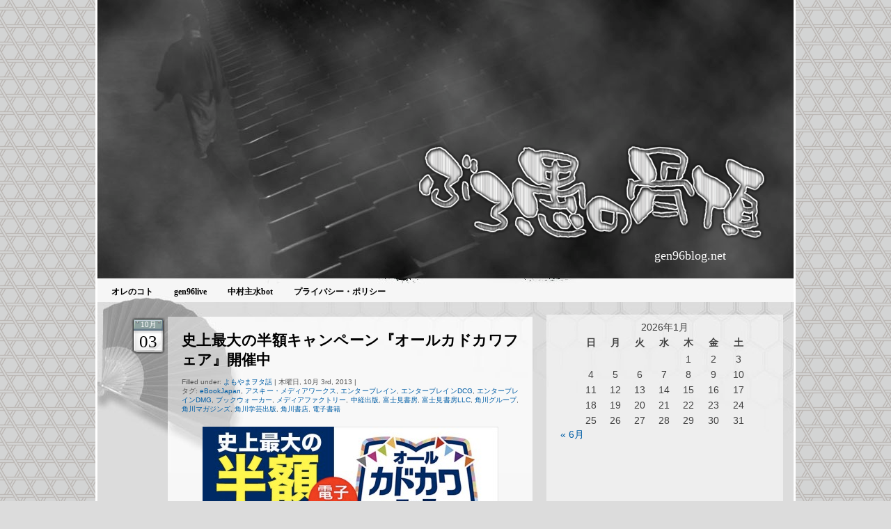

--- FILE ---
content_type: text/html; charset=UTF-8
request_url: http://gen96blog.net/tag/%E3%82%A8%E3%83%B3%E3%82%BF%E3%83%BC%E3%83%96%E3%83%AC%E3%82%A4%E3%83%B3dmg/
body_size: 11172
content:
<!DOCTYPE html PUBLIC "-//W3C//DTD XHTML 1.0 Transitional//EN" "http://www.w3.org/TR/xhtml1/DTD/xhtml1-transitional.dtd"><html xmlns="http://www.w3.org/1999/xhtml"><head profile="http://gmpg.org/xfn/11"><meta http-equiv="Content-Type" content="text/html; charset=UTF-8" /><title>ぶろ愚の骨頂   &raquo; エンターブレインDMG</title> <!-- leave this for stats --><link rel="stylesheet" href="http://gen96blog.net/wp-content/themes/KindOfBusiness/style.css" type="text/css" media="screen" /><link rel="alternate" type="application/rss+xml" title="ぶろ愚の骨頂 RSS Feed" href="http://gen96blog.net/feed/" /><link rel="pingback" href="http://gen96blog.net/xmlrpc.php" />	
<meta name='robots' content='max-image-preview:large' />
<link rel='dns-prefetch' href='//stats.wp.com' />
<link rel='dns-prefetch' href='//v0.wordpress.com' />
<link rel='dns-prefetch' href='//widgets.wp.com' />
<link rel='dns-prefetch' href='//s0.wp.com' />
<link rel='dns-prefetch' href='//0.gravatar.com' />
<link rel='dns-prefetch' href='//1.gravatar.com' />
<link rel='dns-prefetch' href='//2.gravatar.com' />
<link rel="alternate" type="application/rss+xml" title="ぶろ愚の骨頂 &raquo; エンターブレインDMG タグのフィード" href="http://gen96blog.net/tag/%e3%82%a8%e3%83%b3%e3%82%bf%e3%83%bc%e3%83%96%e3%83%ac%e3%82%a4%e3%83%b3dmg/feed/" />
<script type="text/javascript">
window._wpemojiSettings = {"baseUrl":"https:\/\/s.w.org\/images\/core\/emoji\/14.0.0\/72x72\/","ext":".png","svgUrl":"https:\/\/s.w.org\/images\/core\/emoji\/14.0.0\/svg\/","svgExt":".svg","source":{"concatemoji":"http:\/\/gen96blog.net\/wp-includes\/js\/wp-emoji-release.min.js?ver=6.2.8"}};
/*! This file is auto-generated */
!function(e,a,t){var n,r,o,i=a.createElement("canvas"),p=i.getContext&&i.getContext("2d");function s(e,t){p.clearRect(0,0,i.width,i.height),p.fillText(e,0,0);e=i.toDataURL();return p.clearRect(0,0,i.width,i.height),p.fillText(t,0,0),e===i.toDataURL()}function c(e){var t=a.createElement("script");t.src=e,t.defer=t.type="text/javascript",a.getElementsByTagName("head")[0].appendChild(t)}for(o=Array("flag","emoji"),t.supports={everything:!0,everythingExceptFlag:!0},r=0;r<o.length;r++)t.supports[o[r]]=function(e){if(p&&p.fillText)switch(p.textBaseline="top",p.font="600 32px Arial",e){case"flag":return s("\ud83c\udff3\ufe0f\u200d\u26a7\ufe0f","\ud83c\udff3\ufe0f\u200b\u26a7\ufe0f")?!1:!s("\ud83c\uddfa\ud83c\uddf3","\ud83c\uddfa\u200b\ud83c\uddf3")&&!s("\ud83c\udff4\udb40\udc67\udb40\udc62\udb40\udc65\udb40\udc6e\udb40\udc67\udb40\udc7f","\ud83c\udff4\u200b\udb40\udc67\u200b\udb40\udc62\u200b\udb40\udc65\u200b\udb40\udc6e\u200b\udb40\udc67\u200b\udb40\udc7f");case"emoji":return!s("\ud83e\udef1\ud83c\udffb\u200d\ud83e\udef2\ud83c\udfff","\ud83e\udef1\ud83c\udffb\u200b\ud83e\udef2\ud83c\udfff")}return!1}(o[r]),t.supports.everything=t.supports.everything&&t.supports[o[r]],"flag"!==o[r]&&(t.supports.everythingExceptFlag=t.supports.everythingExceptFlag&&t.supports[o[r]]);t.supports.everythingExceptFlag=t.supports.everythingExceptFlag&&!t.supports.flag,t.DOMReady=!1,t.readyCallback=function(){t.DOMReady=!0},t.supports.everything||(n=function(){t.readyCallback()},a.addEventListener?(a.addEventListener("DOMContentLoaded",n,!1),e.addEventListener("load",n,!1)):(e.attachEvent("onload",n),a.attachEvent("onreadystatechange",function(){"complete"===a.readyState&&t.readyCallback()})),(e=t.source||{}).concatemoji?c(e.concatemoji):e.wpemoji&&e.twemoji&&(c(e.twemoji),c(e.wpemoji)))}(window,document,window._wpemojiSettings);
</script>
<style type="text/css">
img.wp-smiley,
img.emoji {
	display: inline !important;
	border: none !important;
	box-shadow: none !important;
	height: 1em !important;
	width: 1em !important;
	margin: 0 0.07em !important;
	vertical-align: -0.1em !important;
	background: none !important;
	padding: 0 !important;
}
</style>
	<link rel='stylesheet' id='wp-block-library-css' href='http://gen96blog.net/wp-includes/css/dist/block-library/style.min.css?ver=6.2.8' type='text/css' media='all' />
<style id='wp-block-library-inline-css' type='text/css'>
.has-text-align-justify{text-align:justify;}
</style>
<link rel='stylesheet' id='jetpack-videopress-video-block-view-css' href='http://gen96blog.net/wp-content/plugins/jetpack/jetpack_vendor/automattic/jetpack-videopress/build/block-editor/blocks/video/view.css?minify=false&#038;ver=34ae973733627b74a14e' type='text/css' media='all' />
<link rel='stylesheet' id='mediaelement-css' href='http://gen96blog.net/wp-includes/js/mediaelement/mediaelementplayer-legacy.min.css?ver=4.2.17' type='text/css' media='all' />
<link rel='stylesheet' id='wp-mediaelement-css' href='http://gen96blog.net/wp-includes/js/mediaelement/wp-mediaelement.min.css?ver=6.2.8' type='text/css' media='all' />
<link rel='stylesheet' id='classic-theme-styles-css' href='http://gen96blog.net/wp-includes/css/classic-themes.min.css?ver=6.2.8' type='text/css' media='all' />
<style id='global-styles-inline-css' type='text/css'>
body{--wp--preset--color--black: #000000;--wp--preset--color--cyan-bluish-gray: #abb8c3;--wp--preset--color--white: #ffffff;--wp--preset--color--pale-pink: #f78da7;--wp--preset--color--vivid-red: #cf2e2e;--wp--preset--color--luminous-vivid-orange: #ff6900;--wp--preset--color--luminous-vivid-amber: #fcb900;--wp--preset--color--light-green-cyan: #7bdcb5;--wp--preset--color--vivid-green-cyan: #00d084;--wp--preset--color--pale-cyan-blue: #8ed1fc;--wp--preset--color--vivid-cyan-blue: #0693e3;--wp--preset--color--vivid-purple: #9b51e0;--wp--preset--gradient--vivid-cyan-blue-to-vivid-purple: linear-gradient(135deg,rgba(6,147,227,1) 0%,rgb(155,81,224) 100%);--wp--preset--gradient--light-green-cyan-to-vivid-green-cyan: linear-gradient(135deg,rgb(122,220,180) 0%,rgb(0,208,130) 100%);--wp--preset--gradient--luminous-vivid-amber-to-luminous-vivid-orange: linear-gradient(135deg,rgba(252,185,0,1) 0%,rgba(255,105,0,1) 100%);--wp--preset--gradient--luminous-vivid-orange-to-vivid-red: linear-gradient(135deg,rgba(255,105,0,1) 0%,rgb(207,46,46) 100%);--wp--preset--gradient--very-light-gray-to-cyan-bluish-gray: linear-gradient(135deg,rgb(238,238,238) 0%,rgb(169,184,195) 100%);--wp--preset--gradient--cool-to-warm-spectrum: linear-gradient(135deg,rgb(74,234,220) 0%,rgb(151,120,209) 20%,rgb(207,42,186) 40%,rgb(238,44,130) 60%,rgb(251,105,98) 80%,rgb(254,248,76) 100%);--wp--preset--gradient--blush-light-purple: linear-gradient(135deg,rgb(255,206,236) 0%,rgb(152,150,240) 100%);--wp--preset--gradient--blush-bordeaux: linear-gradient(135deg,rgb(254,205,165) 0%,rgb(254,45,45) 50%,rgb(107,0,62) 100%);--wp--preset--gradient--luminous-dusk: linear-gradient(135deg,rgb(255,203,112) 0%,rgb(199,81,192) 50%,rgb(65,88,208) 100%);--wp--preset--gradient--pale-ocean: linear-gradient(135deg,rgb(255,245,203) 0%,rgb(182,227,212) 50%,rgb(51,167,181) 100%);--wp--preset--gradient--electric-grass: linear-gradient(135deg,rgb(202,248,128) 0%,rgb(113,206,126) 100%);--wp--preset--gradient--midnight: linear-gradient(135deg,rgb(2,3,129) 0%,rgb(40,116,252) 100%);--wp--preset--duotone--dark-grayscale: url('#wp-duotone-dark-grayscale');--wp--preset--duotone--grayscale: url('#wp-duotone-grayscale');--wp--preset--duotone--purple-yellow: url('#wp-duotone-purple-yellow');--wp--preset--duotone--blue-red: url('#wp-duotone-blue-red');--wp--preset--duotone--midnight: url('#wp-duotone-midnight');--wp--preset--duotone--magenta-yellow: url('#wp-duotone-magenta-yellow');--wp--preset--duotone--purple-green: url('#wp-duotone-purple-green');--wp--preset--duotone--blue-orange: url('#wp-duotone-blue-orange');--wp--preset--font-size--small: 13px;--wp--preset--font-size--medium: 20px;--wp--preset--font-size--large: 36px;--wp--preset--font-size--x-large: 42px;--wp--preset--spacing--20: 0.44rem;--wp--preset--spacing--30: 0.67rem;--wp--preset--spacing--40: 1rem;--wp--preset--spacing--50: 1.5rem;--wp--preset--spacing--60: 2.25rem;--wp--preset--spacing--70: 3.38rem;--wp--preset--spacing--80: 5.06rem;--wp--preset--shadow--natural: 6px 6px 9px rgba(0, 0, 0, 0.2);--wp--preset--shadow--deep: 12px 12px 50px rgba(0, 0, 0, 0.4);--wp--preset--shadow--sharp: 6px 6px 0px rgba(0, 0, 0, 0.2);--wp--preset--shadow--outlined: 6px 6px 0px -3px rgba(255, 255, 255, 1), 6px 6px rgba(0, 0, 0, 1);--wp--preset--shadow--crisp: 6px 6px 0px rgba(0, 0, 0, 1);}:where(.is-layout-flex){gap: 0.5em;}body .is-layout-flow > .alignleft{float: left;margin-inline-start: 0;margin-inline-end: 2em;}body .is-layout-flow > .alignright{float: right;margin-inline-start: 2em;margin-inline-end: 0;}body .is-layout-flow > .aligncenter{margin-left: auto !important;margin-right: auto !important;}body .is-layout-constrained > .alignleft{float: left;margin-inline-start: 0;margin-inline-end: 2em;}body .is-layout-constrained > .alignright{float: right;margin-inline-start: 2em;margin-inline-end: 0;}body .is-layout-constrained > .aligncenter{margin-left: auto !important;margin-right: auto !important;}body .is-layout-constrained > :where(:not(.alignleft):not(.alignright):not(.alignfull)){max-width: var(--wp--style--global--content-size);margin-left: auto !important;margin-right: auto !important;}body .is-layout-constrained > .alignwide{max-width: var(--wp--style--global--wide-size);}body .is-layout-flex{display: flex;}body .is-layout-flex{flex-wrap: wrap;align-items: center;}body .is-layout-flex > *{margin: 0;}:where(.wp-block-columns.is-layout-flex){gap: 2em;}.has-black-color{color: var(--wp--preset--color--black) !important;}.has-cyan-bluish-gray-color{color: var(--wp--preset--color--cyan-bluish-gray) !important;}.has-white-color{color: var(--wp--preset--color--white) !important;}.has-pale-pink-color{color: var(--wp--preset--color--pale-pink) !important;}.has-vivid-red-color{color: var(--wp--preset--color--vivid-red) !important;}.has-luminous-vivid-orange-color{color: var(--wp--preset--color--luminous-vivid-orange) !important;}.has-luminous-vivid-amber-color{color: var(--wp--preset--color--luminous-vivid-amber) !important;}.has-light-green-cyan-color{color: var(--wp--preset--color--light-green-cyan) !important;}.has-vivid-green-cyan-color{color: var(--wp--preset--color--vivid-green-cyan) !important;}.has-pale-cyan-blue-color{color: var(--wp--preset--color--pale-cyan-blue) !important;}.has-vivid-cyan-blue-color{color: var(--wp--preset--color--vivid-cyan-blue) !important;}.has-vivid-purple-color{color: var(--wp--preset--color--vivid-purple) !important;}.has-black-background-color{background-color: var(--wp--preset--color--black) !important;}.has-cyan-bluish-gray-background-color{background-color: var(--wp--preset--color--cyan-bluish-gray) !important;}.has-white-background-color{background-color: var(--wp--preset--color--white) !important;}.has-pale-pink-background-color{background-color: var(--wp--preset--color--pale-pink) !important;}.has-vivid-red-background-color{background-color: var(--wp--preset--color--vivid-red) !important;}.has-luminous-vivid-orange-background-color{background-color: var(--wp--preset--color--luminous-vivid-orange) !important;}.has-luminous-vivid-amber-background-color{background-color: var(--wp--preset--color--luminous-vivid-amber) !important;}.has-light-green-cyan-background-color{background-color: var(--wp--preset--color--light-green-cyan) !important;}.has-vivid-green-cyan-background-color{background-color: var(--wp--preset--color--vivid-green-cyan) !important;}.has-pale-cyan-blue-background-color{background-color: var(--wp--preset--color--pale-cyan-blue) !important;}.has-vivid-cyan-blue-background-color{background-color: var(--wp--preset--color--vivid-cyan-blue) !important;}.has-vivid-purple-background-color{background-color: var(--wp--preset--color--vivid-purple) !important;}.has-black-border-color{border-color: var(--wp--preset--color--black) !important;}.has-cyan-bluish-gray-border-color{border-color: var(--wp--preset--color--cyan-bluish-gray) !important;}.has-white-border-color{border-color: var(--wp--preset--color--white) !important;}.has-pale-pink-border-color{border-color: var(--wp--preset--color--pale-pink) !important;}.has-vivid-red-border-color{border-color: var(--wp--preset--color--vivid-red) !important;}.has-luminous-vivid-orange-border-color{border-color: var(--wp--preset--color--luminous-vivid-orange) !important;}.has-luminous-vivid-amber-border-color{border-color: var(--wp--preset--color--luminous-vivid-amber) !important;}.has-light-green-cyan-border-color{border-color: var(--wp--preset--color--light-green-cyan) !important;}.has-vivid-green-cyan-border-color{border-color: var(--wp--preset--color--vivid-green-cyan) !important;}.has-pale-cyan-blue-border-color{border-color: var(--wp--preset--color--pale-cyan-blue) !important;}.has-vivid-cyan-blue-border-color{border-color: var(--wp--preset--color--vivid-cyan-blue) !important;}.has-vivid-purple-border-color{border-color: var(--wp--preset--color--vivid-purple) !important;}.has-vivid-cyan-blue-to-vivid-purple-gradient-background{background: var(--wp--preset--gradient--vivid-cyan-blue-to-vivid-purple) !important;}.has-light-green-cyan-to-vivid-green-cyan-gradient-background{background: var(--wp--preset--gradient--light-green-cyan-to-vivid-green-cyan) !important;}.has-luminous-vivid-amber-to-luminous-vivid-orange-gradient-background{background: var(--wp--preset--gradient--luminous-vivid-amber-to-luminous-vivid-orange) !important;}.has-luminous-vivid-orange-to-vivid-red-gradient-background{background: var(--wp--preset--gradient--luminous-vivid-orange-to-vivid-red) !important;}.has-very-light-gray-to-cyan-bluish-gray-gradient-background{background: var(--wp--preset--gradient--very-light-gray-to-cyan-bluish-gray) !important;}.has-cool-to-warm-spectrum-gradient-background{background: var(--wp--preset--gradient--cool-to-warm-spectrum) !important;}.has-blush-light-purple-gradient-background{background: var(--wp--preset--gradient--blush-light-purple) !important;}.has-blush-bordeaux-gradient-background{background: var(--wp--preset--gradient--blush-bordeaux) !important;}.has-luminous-dusk-gradient-background{background: var(--wp--preset--gradient--luminous-dusk) !important;}.has-pale-ocean-gradient-background{background: var(--wp--preset--gradient--pale-ocean) !important;}.has-electric-grass-gradient-background{background: var(--wp--preset--gradient--electric-grass) !important;}.has-midnight-gradient-background{background: var(--wp--preset--gradient--midnight) !important;}.has-small-font-size{font-size: var(--wp--preset--font-size--small) !important;}.has-medium-font-size{font-size: var(--wp--preset--font-size--medium) !important;}.has-large-font-size{font-size: var(--wp--preset--font-size--large) !important;}.has-x-large-font-size{font-size: var(--wp--preset--font-size--x-large) !important;}
.wp-block-navigation a:where(:not(.wp-element-button)){color: inherit;}
:where(.wp-block-columns.is-layout-flex){gap: 2em;}
.wp-block-pullquote{font-size: 1.5em;line-height: 1.6;}
</style>
<link rel='stylesheet' id='wp-pagenavi-css' href='http://gen96blog.net/wp-content/plugins/wp-pagenavi/pagenavi-css.css?ver=2.70' type='text/css' media='all' />
<link rel='stylesheet' id='jetpack_css-css' href='http://gen96blog.net/wp-content/plugins/jetpack/css/jetpack.css?ver=12.2.2' type='text/css' media='all' />
<script type='text/javascript' src='http://gen96blog.net/wp-includes/js/jquery/jquery.min.js?ver=3.6.4' id='jquery-core-js'></script>
<script type='text/javascript' src='http://gen96blog.net/wp-includes/js/jquery/jquery-migrate.min.js?ver=3.4.0' id='jquery-migrate-js'></script>
<link rel="https://api.w.org/" href="http://gen96blog.net/wp-json/" /><link rel="alternate" type="application/json" href="http://gen96blog.net/wp-json/wp/v2/tags/280" /><link rel="EditURI" type="application/rsd+xml" title="RSD" href="http://gen96blog.net/xmlrpc.php?rsd" />
<link rel="wlwmanifest" type="application/wlwmanifest+xml" href="http://gen96blog.net/wp-includes/wlwmanifest.xml" />
<meta name="generator" content="WordPress 6.2.8" />
	<link rel="icon" href="http://gen96blog.net/" />
	<link rel="shortcut icon" href="http://gen96blog.net/" />
<style type="text/css">.oembed-instagram{box-shadow: 1px 1px 3px #efefef;  background-color: #ffffff; border: 1px solid #f5f5f5; margin: 1em 5px; padding: 8px;}.oembed-instagram iframe{display: block; margin: 0 auto; max-width: 100%; box-sizing: border-box;}</style>
	<style>img#wpstats{display:none}</style>
		
<!-- Jetpack Open Graph Tags -->
<meta property="og:type" content="website" />
<meta property="og:title" content="エンターブレインDMG &#8211; ぶろ愚の骨頂" />
<meta property="og:url" content="http://gen96blog.net/tag/%e3%82%a8%e3%83%b3%e3%82%bf%e3%83%bc%e3%83%96%e3%83%ac%e3%82%a4%e3%83%b3dmg/" />
<meta property="og:site_name" content="ぶろ愚の骨頂" />
<meta property="og:image" content="https://s0.wp.com/i/blank.jpg" />
<meta property="og:image:alt" content="" />
<meta property="og:locale" content="ja_JP" />

<!-- End Jetpack Open Graph Tags -->
</head><body>	
<div class="page">		
<div id="header">
<div class="header-title"><a href="http://gen96blog.net/"><img src="http://gen96blog.net/wp-content/themes/KindOfBusiness/images/blog_no_koccho_title.png" /></a></div>
		<div class="header-description">gen96blog.net</div>
		</div></div>	
		<div class="menu">
       <ul id="nav-ie" class="topnav fl fr sf-js-enabled sf-shadow"><li class="page_item page-item-2"><a href="http://gen96blog.net/about/">オレのコト</a></li>
<li class="page_item page-item-26"><a href="http://gen96blog.net/gen96live/">gen96live</a></li>
<li class="page_item page-item-4"><a href="http://gen96blog.net/nakamura_bot/">中村主水bot</a></li>
<li class="page_item page-item-6"><a href="http://gen96blog.net/%e3%83%97%e3%83%a9%e3%82%a4%e3%83%90%e3%82%b7%e3%83%bc%e3%83%bb%e3%83%9d%e3%83%aa%e3%82%b7%e3%83%bc/">プライバシー・ポリシー</a></li>
</ul>   
		</div>
		<div class="page">	
<div id="content"><br/>
		 


		

<table cellpadding="0" cellspacing="0" border="0">
	  <tr>
	  	<td class="post-date" valign="top"><span class="post-month">10月</span> <span class="post-day">03</span></td>
		<td class="post" id="post-1355">	<p>		</p>	
	<h2><a href="http://gen96blog.net/%e5%8f%b2%e4%b8%8a%e6%9c%80%e5%a4%a7%e3%81%ae%e5%8d%8a%e9%a1%8d%e3%82%ad%e3%83%a3%e3%83%b3%e3%83%9a%e3%83%bc%e3%83%b3%e3%80%8e%e3%82%aa%e3%83%bc%e3%83%ab%e3%82%ab%e3%83%89%e3%82%ab%e3%83%af%e3%83%95/" rel="bookmark" title="Permanent Link to 史上最大の半額キャンペーン『オールカドカワフェア』開催中">史上最大の半額キャンペーン『オールカドカワフェア』開催中</a></h2>				<p class="postmetadata">Filled under: <a href="http://gen96blog.net/category/%e3%82%88%e3%82%82%e3%82%84%e3%81%be%e3%83%b2%e3%82%bf%e8%a9%b1/" rel="category tag">よもやまヲタ話</a> |   木曜日, 10月 3rd, 2013 |<br/>
タグ: <a href="http://gen96blog.net/tag/ebookjapan/" rel="tag">eBookJapan</a>, <a href="http://gen96blog.net/tag/%e3%82%a2%e3%82%b9%e3%82%ad%e3%83%bc%e3%83%bb%e3%83%a1%e3%83%87%e3%82%a3%e3%82%a2%e3%83%af%e3%83%bc%e3%82%af%e3%82%b9/" rel="tag">アスキー・メディアワークス</a>, <a href="http://gen96blog.net/tag/%e3%82%a8%e3%83%b3%e3%82%bf%e3%83%bc%e3%83%96%e3%83%ac%e3%82%a4%e3%83%b3/" rel="tag">エンターブレイン</a>, <a href="http://gen96blog.net/tag/%e3%82%a8%e3%83%b3%e3%82%bf%e3%83%bc%e3%83%96%e3%83%ac%e3%82%a4%e3%83%b3dcg/" rel="tag">エンターブレインDCG</a>, <a href="http://gen96blog.net/tag/%e3%82%a8%e3%83%b3%e3%82%bf%e3%83%bc%e3%83%96%e3%83%ac%e3%82%a4%e3%83%b3dmg/" rel="tag">エンターブレインDMG</a>, <a href="http://gen96blog.net/tag/%e3%83%96%e3%83%83%e3%82%af%e3%82%a6%e3%82%a9%e3%83%bc%e3%82%ab%e3%83%bc/" rel="tag">ブックウォーカー</a>, <a href="http://gen96blog.net/tag/%e3%83%a1%e3%83%87%e3%82%a3%e3%82%a2%e3%83%95%e3%82%a1%e3%82%af%e3%83%88%e3%83%aa%e3%83%bc/" rel="tag">メディアファクトリー</a>, <a href="http://gen96blog.net/tag/%e4%b8%ad%e7%b5%8c%e5%87%ba%e7%89%88/" rel="tag">中経出版</a>, <a href="http://gen96blog.net/tag/%e5%af%8c%e5%a3%ab%e8%a6%8b%e6%9b%b8%e6%88%bf/" rel="tag">富士見書房</a>, <a href="http://gen96blog.net/tag/%e5%af%8c%e5%a3%ab%e8%a6%8b%e6%9b%b8%e6%88%bfllc/" rel="tag">富士見書房LLC</a>, <a href="http://gen96blog.net/tag/%e8%a7%92%e5%b7%9d%e3%82%b0%e3%83%ab%e3%83%bc%e3%83%97/" rel="tag">角川グループ</a>, <a href="http://gen96blog.net/tag/%e8%a7%92%e5%b7%9d%e3%83%9e%e3%82%ac%e3%82%b8%e3%83%b3%e3%82%ba/" rel="tag">角川マガジンズ</a>, <a href="http://gen96blog.net/tag/%e8%a7%92%e5%b7%9d%e5%ad%a6%e8%8a%b8%e5%87%ba%e7%89%88/" rel="tag">角川学芸出版</a>, <a href="http://gen96blog.net/tag/%e8%a7%92%e5%b7%9d%e6%9b%b8%e5%ba%97/" rel="tag">角川書店</a>, <a href="http://gen96blog.net/tag/ebooks/" rel="tag">電子書籍</a> </p> <br/>	
				
	<div class="entrytext"><p style="text-align: center;"><a href="ttp://ck.jp.ap.valuecommerce.com/servlet/referral?sid=2662805&amp;pid=881693766&amp;vc_url=http%3A%2F%2Fwww.ebookjapan.jp%2Febj%2Fspecial%2Fspecial_allk.asp" target="_blank"><img decoding="async" src="http://gen96blog.net/wp-content/uploads/2013/10/kadokawa50off-425x193.jpg" alt="kadokawa50off" width="425" height="193" class="aligncenter size-large wp-image-1356" srcset="http://gen96blog.net/wp-content/uploads/2013/10/kadokawa50off-425x193.jpg 425w, http://gen96blog.net/wp-content/uploads/2013/10/kadokawa50off-300x136.jpg 300w, http://gen96blog.net/wp-content/uploads/2013/10/kadokawa50off.jpg 790w" sizes="(max-width: 425px) 100vw, 425px" /></a></p>
<p>&nbsp;</p>
<p>様々な電子書籍販売サイトでも行われている<a href="http://ck.jp.ap.valuecommerce.com/servlet/referral?sid=2662805&amp;pid=881693766&amp;vc_url=http%3A%2F%2Fwww.ebookjapan.jp%2Febj%2Fspecial%2Fspecial_allk.asp" target="_blank"><img decoding="async" loading="lazy" src="http://ad.jp.ap.valuecommerce.com/servlet/gifbanner?sid=2662805&amp;pid=881693766" border="0" width="1px" height="1px" />オールカドカワフェア</a>がeBookJapanでも10月1日から10月7日までの期間開催中です。 <a href="http://gen96blog.net/%e5%8f%b2%e4%b8%8a%e6%9c%80%e5%a4%a7%e3%81%ae%e5%8d%8a%e9%a1%8d%e3%82%ad%e3%83%a3%e3%83%b3%e3%83%9a%e3%83%bc%e3%83%b3%e3%80%8e%e3%82%aa%e3%83%bc%e3%83%ab%e3%82%ab%e3%83%89%e3%82%ab%e3%83%af%e3%83%95/#more-1355" class="more-link"><span aria-label="続きを読む 史上最大の半額キャンペーン『オールカドカワフェア』開催中">(さらに&hellip;)</span></a></p>
</div>					
		</td>
	  </tr>
	  </table>

<br/>
		<div class="navigation">			<div class="alignleft"></div>			<div class="alignright"></div>		</div>					</div><div id="sidebar1">
<ul>
<!-- <li>
<h3>About this place</h3>
<p>This is a dummy text. All you need to do is open sidebar.php and edit this sample text.</p>
</li>
<li><h2>Search</h2><form method="get" id="searchform" action="http://gen96blog.net/"><div><input type="text" value="" name="s" id="s" /><input type="submit" id="searchsubmit" value="Search" /></div></form></li>-->
<li id="calendar-4" class="widget widget_calendar"><div id="calendar_wrap" class="calendar_wrap"><table id="wp-calendar" class="wp-calendar-table">
	<caption>2026年1月</caption>
	<thead>
	<tr>
		<th scope="col" title="日曜日">日</th>
		<th scope="col" title="月曜日">月</th>
		<th scope="col" title="火曜日">火</th>
		<th scope="col" title="水曜日">水</th>
		<th scope="col" title="木曜日">木</th>
		<th scope="col" title="金曜日">金</th>
		<th scope="col" title="土曜日">土</th>
	</tr>
	</thead>
	<tbody>
	<tr>
		<td colspan="4" class="pad">&nbsp;</td><td>1</td><td>2</td><td>3</td>
	</tr>
	<tr>
		<td>4</td><td>5</td><td>6</td><td>7</td><td>8</td><td>9</td><td>10</td>
	</tr>
	<tr>
		<td>11</td><td>12</td><td>13</td><td>14</td><td>15</td><td>16</td><td>17</td>
	</tr>
	<tr>
		<td>18</td><td>19</td><td>20</td><td>21</td><td>22</td><td>23</td><td>24</td>
	</tr>
	<tr>
		<td>25</td><td>26</td><td>27</td><td>28</td><td>29</td><td id="today">30</td><td>31</td>
	</tr>
	</tbody>
	</table><nav aria-label="前と次の月" class="wp-calendar-nav">
		<span class="wp-calendar-nav-prev"><a href="http://gen96blog.net/2015/06/">&laquo; 6月</a></span>
		<span class="pad">&nbsp;</span>
		<span class="wp-calendar-nav-next">&nbsp;</span>
	</nav></div></li><li id="custom_html-5" class="widget_text widget widget_custom_html"><div class="textwidget custom-html-widget"><!-- Apple Music -->
<div id='ibb-widget-root'></div><script>(function(t,e,i,d){var o=t.getElementById(i),n=t.createElement(e);o.style.height=250;o.style.width=300;o.style.display='inline-block';n.id='ibb-widget',n.setAttribute('src',('https:'===t.location.protocol?'https://':'http://')+d),n.setAttribute('width','300'),n.setAttribute('height','250'),n.setAttribute('frameborder','0'),n.setAttribute('scrolling','no'),o.appendChild(n)})(document,'iframe','ibb-widget-root',"banners.itunes.apple.com/banner.html?partnerId=&aId=10l8MJ&bt=promotional&at=Music&st=apple_music&c=jp&l=ja-JP&w=300&h=250&rs=1");</script></div></li><li id="text-4" class="widget widget_text">			<div class="textwidget"><a class="twitter-timeline" href="https://twitter.com/gen96" data-widget-id="269671020296802304">@gen96 からのツイート</a>
<script>!function(d,s,id){var js,fjs=d.getElementsByTagName(s)[0],p=/^http:/.test(d.location)?'http':'https';if(!d.getElementById(id)){js=d.createElement(s);js.id=id;js.src=p+"://platform.twitter.com/widgets.js";fjs.parentNode.insertBefore(js,fjs);}}(document,"script","twitter-wjs");</script>
</div>
		</li><li id="custom_html-4" class="widget_text widget widget_custom_html"><div class="textwidget custom-html-widget"><!-- 7netshopping --><iframe frameborder="0" allowtransparency="true" height="250" width="300" marginheight="0" scrolling="no" src="http://ad.jp.ap.valuecommerce.com/servlet/htmlbanner?sid=2662805&pid=882355114" marginwidth="0"><script language="javascript" src="http://ad.jp.ap.valuecommerce.com/servlet/jsbanner?sid=2662805&pid=882355114"></script><noscript><a href="http://ck.jp.ap.valuecommerce.com/servlet/referral?sid=2662805&pid=882355114" target="_blank" rel="noopener"><img src="http://ad.jp.ap.valuecommerce.com/servlet/gifbanner?sid=2662805&pid=882355114" height="250" width="300" border="0"></a></noscript></iframe></div></li>
		<li id="recent-posts-2" class="widget widget_recent_entries">
		<h2 class="widgettitle">最近の投稿</h2>
		<ul>
											<li>
					<a href="http://gen96blog.net/%e3%83%87%e3%82%a3%e3%82%b9%e3%82%af%e3%81%ae%e4%bf%ae%e5%be%a9%e3%81%af%e6%84%8f%e5%a4%96%e3%81%a8%e6%a0%b9%e6%b0%97%e3%81%a0%e3%81%a3%e3%81%9f/">ディスクの修復に必要なのは意外と“根気”だった</a>
									</li>
											<li>
					<a href="http://gen96blog.net/%e9%a2%a8%e9%82%aa%e3%81%ae%e5%96%89%e3%81%ae%e7%97%9b%e3%81%bf%e3%81%ab%e3%83%9b%e3%83%83%e3%83%88%e7%b7%b4%e4%b9%b3%e3%82%92%e3%81%8a%e8%a9%a6%e3%81%97%e3%81%82%e3%82%8c/">風邪の喉の痛みにホット練乳をお試しあれ</a>
									</li>
											<li>
					<a href="http://gen96blog.net/%e7%94%9f%e8%aa%9560%e5%91%a8%e5%b9%b4%e3%82%92%e7%a5%9d%e3%81%86%e3%81%aa%e3%82%89%e4%bb%96%e3%81%ab%e3%82%82%e3%82%84%e3%82%8b%e3%81%b9%e3%81%8d%e3%82%b3%e3%83%88%e3%81%8c%e3%81%82%e3%82%8b%e3%83%8f/">生誕60周年を祝うなら他にもやるべきコトがあるハズなのに</a>
									</li>
											<li>
					<a href="http://gen96blog.net/%e8%97%a4%e5%ad%90%e4%b8%8d%e4%ba%8c%e9%9b%84%ef%bd%81%e3%83%87%e3%82%b8%e3%82%bf%e3%83%ab%e3%82%bb%e3%83%ac%e3%82%af%e3%82%b7%e3%83%a7%e3%83%b3%e5%88%8a%e8%a1%8c%e9%96%8b%e5%a7%8b/">藤子不二雄Ａデジタルセレクション刊行開始</a>
									</li>
											<li>
					<a href="http://gen96blog.net/%e5%a7%8b%e3%81%be%e3%81%a3%e3%81%a6%e3%81%be%e3%81%99%e3%82%88%e3%80%81apple%e3%81%8b%e3%82%89%e3%81%ae%e3%83%97%e3%83%ac%e3%82%bc%e3%83%b3%e3%83%88/">始まってますよ、Appleからのプレゼント</a>
									</li>
					</ul>

		</li><li id="custom_html-3" class="widget_text widget widget_custom_html"><div class="textwidget custom-html-widget"><!-- amazon prime video --><center><iframe src="https://rcm-fe.amazon-adsystem.com/e/cm?o=9&p=12&l=ur1&category=primevideo&banner=0ADD7TWASZXW1NTADWR2&f=ifr&linkID=bb60a062972bc2fffda06cdcea6e7357&t=gen96blog-22&tracking_id=gen96blog-22" width="300" height="250" scrolling="no" border="0" marginwidth="0" style="border:none;" frameborder="0"></iframe></center></div></li><li id="custom_html-11" class="widget_text widget widget_custom_html"><div class="textwidget custom-html-widget"><!-- Yahoo Shoppig --><center><script language="javascript" src="//ad.jp.ap.valuecommerce.com/servlet/jsbanner?sid=2662805&pid=881506747"></script><noscript><a href="//ck.jp.ap.valuecommerce.com/servlet/referral?sid=2662805&pid=881506747" target="_blank" rel="nofollow noopener"><img src="//ad.jp.ap.valuecommerce.com/servlet/gifbanner?sid=2662805&pid=881506747" border="0"></a></noscript></center></div></li><li id="custom_html-13" class="widget_text widget widget_custom_html"><div class="textwidget custom-html-widget"><!-- HMV & BOOKS --><center><a target='new' href="https://click.linksynergy.com/fs-bin/click?id=Wv1ePoyH0t4&offerid=314039.10000221&subid=0&type=4" rel="noopener"><img border="0" alt="HMVジャパン" src="https://ad.linksynergy.com/fs-bin/show?id=Wv1ePoyH0t4&bids=314039.10000221&subid=0&type=4&gridnum=3"></a></center></div></li><li id="custom_html-7" class="widget_text widget widget_custom_html"><div class="textwidget custom-html-widget"><!-- Yahoo Shoppig -><script language="javascript" src="//ad.jp.ap.valuecommerce.com/servlet/jsbanner?sid=2662805&pid=885080124"></script><noscript><a href="//ck.jp.ap.valuecommerce.com/servlet/referral?sid=2662805&pid=885080124" target="_blank" rel="nofollow noopener"><img src="//ad.jp.ap.valuecommerce.com/servlet/gifbanner?sid=2662805&pid=885080124" border="0"></a></noscript>
<!-- honto --><script language="javascript" src="//ad.jp.ap.valuecommerce.com/servlet/jsbanner?sid=2662805&pid=884690130"></script><noscript><a href="//ck.jp.ap.valuecommerce.com/servlet/referral?sid=2662805&pid=884690130" target="_blank" rel="nofollow noopener"><img src="//ad.jp.ap.valuecommerce.com/servlet/gifbanner?sid=2662805&pid=884690130" border="0"></a></noscript><br>
<!-- ebook Japan --><script language="javascript" src="//ad.jp.ap.valuecommerce.com/servlet/jsbanner?sid=2662805&pid=885080119"></script><noscript><a href="//ck.jp.ap.valuecommerce.com/servlet/referral?sid=2662805&pid=885080119" target="_blank" rel="nofollow noopener"><img src="//ad.jp.ap.valuecommerce.com/servlet/gifbanner?sid=2662805&pid=885080119" border="0"></a></noscript></div></li><li id="custom_html-10" class="widget_text widget widget_custom_html"><div class="textwidget custom-html-widget"><!-- Akibakan --><center><script language="javascript" src="//ad.jp.ap.valuecommerce.com/servlet/jsbanner?sid=2662805&pid=880572967"></script><noscript><a href="//ck.jp.ap.valuecommerce.com/servlet/referral?sid=2662805&pid=880572967" target="_blank" rel="nofollow noopener"><img src="//ad.jp.ap.valuecommerce.com/servlet/gifbanner?sid=2662805&pid=880572967" border="0"></a></noscript>
<!-- Hamee --><script language="javascript" src="//ad.jp.ap.valuecommerce.com/servlet/jsbanner?sid=2662805&pid=884373481"></script><noscript><a href="//ck.jp.ap.valuecommerce.com/servlet/referral?sid=2662805&pid=884373481" target="_blank" rel="nofollow noopener"><img src="//ad.jp.ap.valuecommerce.com/servlet/gifbanner?sid=2662805&pid=884373481" border="0"></a></noscript></center></div></li><li id="custom_html-12" class="widget_text widget widget_custom_html"><div class="textwidget custom-html-widget"><center><a target='new' href="https://click.linksynergy.com/fs-bin/click?id=Wv1ePoyH0t4&offerid=333562.10000968&type=4&subid=0" rel="noopener"><img alt="プレミアム　バンダイ" border="0" src="http://p-bandai.jp/bc/images/linkshare/hibiyakadanlogo.jpg"></a><img border="0" width="1" height="1" src="https://ad.linksynergy.com/fs-bin/show?id=Wv1ePoyH0t4&bids=333562.10000968&type=4&subid=0"></center>
	<a href="https://click.linksynergy.com/fs-bin/click?id=Wv1ePoyH0t4&offerid=333562.10004416&type=4&subid=0"><img alt="プレミアム　バンダイ" border="0" src="http://p-bandai.jp/bc/images/linkshare/20180213_3_300250.jpg"></a><img border="0" width="1" height="1" src="https://ad.linksynergy.com/fs-bin/show?id=Wv1ePoyH0t4&bids=333562.10004416&type=4&subid=0">
<center><script language="javascript" src="//ad.jp.ap.valuecommerce.com/servlet/jsbanner?sid=2662805&pid=882640560"></script><noscript><a href="//ck.jp.ap.valuecommerce.com/servlet/referral?sid=2662805&pid=882640560" target="_blank" rel="nofollow noopener"><img src="//ad.jp.ap.valuecommerce.com/servlet/gifbanner?sid=2662805&pid=882640560" border="0"></a></noscript></center></div></li><li id="categories-4" class="widget widget_categories"><h2 class="widgettitle">カテゴリー</h2>
			<ul>
					<li class="cat-item cat-item-19"><a href="http://gen96blog.net/category/apple-life/">Apple Life</a> (35)
</li>
	<li class="cat-item cat-item-9"><a href="http://gen96blog.net/category/%e3%82%88%e3%82%82%e3%82%84%e3%81%be%e3%83%b2%e3%82%bf%e8%a9%b1/">よもやまヲタ話</a> (23)
</li>
	<li class="cat-item cat-item-30"><a href="http://gen96blog.net/category/%e3%83%87%e3%82%a2%e3%82%b4%e3%81%ae%e8%aa%98%e6%83%91/">デアゴの誘惑</a> (7)
</li>
	<li class="cat-item cat-item-10"><a href="http://gen96blog.net/category/%e5%bf%85%e6%ae%ba%e3%83%b2%e3%82%bf%e8%a9%b1/">必殺ヲタ話</a> (6)
</li>
	<li class="cat-item cat-item-3"><a href="http://gen96blog.net/category/%e6%88%af%e3%82%8c%e8%a8%80/">戯れ言</a> (16)
</li>
			</ul>

			</li><li id="custom_html-6" class="widget_text widget widget_custom_html"><div class="textwidget custom-html-widget"><!-- BIGLOBE --><center><iframe frameborder="0" allowtransparency="true" height="250" width="300" marginheight="0" scrolling="no" src="http://ad.jp.ap.valuecommerce.com/servlet/htmlbanner?sid=2662805&pid=884068999" marginwidth="0"><script language="javascript" src="http://ad.jp.ap.valuecommerce.com/servlet/jsbanner?sid=2662805&pid=884068999"></script><noscript><a href="http://ck.jp.ap.valuecommerce.com/servlet/referral?sid=2662805&pid=884068999" target="_blank" rel="noopener"><img src="http://ad.jp.ap.valuecommerce.com/servlet/gifbanner?sid=2662805&pid=884068999" height="250" width="300" border="0"></a></noscript></iframe></center></div></li><li id="custom_html-8" class="widget_text widget widget_custom_html"><div class="textwidget custom-html-widget"><iframe frameborder="0" allowtransparency="true" height="250" width="300" marginheight="0" scrolling="no" src="http://ad.jp.ap.valuecommerce.com/servlet/htmlbanner?sid=2662805&pid=882165167" marginwidth="0"><script language="javascript" src="http://ad.jp.ap.valuecommerce.com/servlet/jsbanner?sid=2662805&pid=882165167"></script><noscript><a href="http://ck.jp.ap.valuecommerce.com/servlet/referral?sid=2662805&pid=882165167" target="_blank" rel="noopener"><img src="http://ad.jp.ap.valuecommerce.com/servlet/gifbanner?sid=2662805&pid=882165167" height="250" width="300" border="0"></a></noscript></iframe>
<iframe frameborder="0" allowtransparency="true" height="250" width="300" marginheight="0" scrolling="no" src="http://ad.jp.ap.valuecommerce.com/servlet/htmlbanner?sid=2662805&pid=882333732" marginwidth="0"><script language="javascript" src="http://ad.jp.ap.valuecommerce.com/servlet/jsbanner?sid=2662805&pid=882333732"></script><noscript><a href="http://ck.jp.ap.valuecommerce.com/servlet/referral?sid=2662805&pid=882333732" target="_blank" rel="noopener"><img src="http://ad.jp.ap.valuecommerce.com/servlet/gifbanner?sid=2662805&pid=882333732" height="250" width="300" border="0"></a></noscript></iframe>
<center><iframe frameborder="0" allowtransparency="true" height="60" width="234" marginheight="0" scrolling="no" src="http://ad.jp.ap.valuecommerce.com/servlet/htmlbanner?sid=2662805&pid=882538449" marginwidth="0"><script language="javascript" src="http://ad.jp.ap.valuecommerce.com/servlet/jsbanner?sid=2662805&pid=882538449"></script><noscript><a href="http://ck.jp.ap.valuecommerce.com/servlet/referral?sid=2662805&pid=882538449" target="_blank" rel="noopener"><img src="http://ad.jp.ap.valuecommerce.com/servlet/gifbanner?sid=2662805&pid=882538449" height="60" width="234" border="0"></a></noscript></iframe>
<iframe frameborder="0" allowtransparency="true" height="60" width="234" marginheight="0" scrolling="no" src="http://ad.jp.ap.valuecommerce.com/servlet/htmlbanner?sid=2662805&pid=882594845" marginwidth="0"><script language="javascript" src="http://ad.jp.ap.valuecommerce.com/servlet/jsbanner?sid=2662805&pid=882594845"></script><noscript><a href="http://ck.jp.ap.valuecommerce.com/servlet/referral?sid=2662805&pid=882594845" target="_blank" rel="noopener"><img src="http://ad.jp.ap.valuecommerce.com/servlet/gifbanner?sid=2662805&pid=882594845" height="60" width="234" border="0"></a></noscript></iframe></center></div></li><li id="tag_cloud-5" class="widget widget_tag_cloud"><h2 class="widgettitle">タグ</h2><div class="tagcloud"><a href="http://gen96blog.net/tag/app/" class="tag-cloud-link tag-link-25 tag-link-position-1" style="font-size: 13.285714285714pt;" aria-label="App (6個の項目)">App</a>
<a href="http://gen96blog.net/tag/apple/" class="tag-cloud-link tag-link-20 tag-link-position-2" style="font-size: 22pt;" aria-label="Apple (28個の項目)">Apple</a>
<a href="http://gen96blog.net/tag/au/" class="tag-cloud-link tag-link-158 tag-link-position-3" style="font-size: 11.142857142857pt;" aria-label="au (4個の項目)">au</a>
<a href="http://gen96blog.net/tag/docomo/" class="tag-cloud-link tag-link-169 tag-link-position-4" style="font-size: 8pt;" aria-label="docomo (2個の項目)">docomo</a>
<a href="http://gen96blog.net/tag/godzilla/" class="tag-cloud-link tag-link-316 tag-link-position-5" style="font-size: 8pt;" aria-label="GODZILLA (2個の項目)">GODZILLA</a>
<a href="http://gen96blog.net/tag/icloud/" class="tag-cloud-link tag-link-70 tag-link-position-6" style="font-size: 8pt;" aria-label="iCloud (2個の項目)">iCloud</a>
<a href="http://gen96blog.net/tag/ipad/" class="tag-cloud-link tag-link-23 tag-link-position-7" style="font-size: 19.142857142857pt;" aria-label="iPad (17個の項目)">iPad</a>
<a href="http://gen96blog.net/tag/ipad-mini/" class="tag-cloud-link tag-link-214 tag-link-position-8" style="font-size: 11.142857142857pt;" aria-label="iPad mini (4個の項目)">iPad mini</a>
<a href="http://gen96blog.net/tag/iphone/" class="tag-cloud-link tag-link-5 tag-link-position-9" style="font-size: 21.571428571429pt;" aria-label="iPhone (26個の項目)">iPhone</a>
<a href="http://gen96blog.net/tag/iphone-4s/" class="tag-cloud-link tag-link-164 tag-link-position-10" style="font-size: 8pt;" aria-label="iPhone 4S (2個の項目)">iPhone 4S</a>
<a href="http://gen96blog.net/tag/iphone-5/" class="tag-cloud-link tag-link-163 tag-link-position-11" style="font-size: 13.285714285714pt;" aria-label="iPhone 5 (6個の項目)">iPhone 5</a>
<a href="http://gen96blog.net/tag/ipod-toich/" class="tag-cloud-link tag-link-24 tag-link-position-12" style="font-size: 14pt;" aria-label="iPod toich (7個の項目)">iPod toich</a>
<a href="http://gen96blog.net/tag/itunes-store/" class="tag-cloud-link tag-link-90 tag-link-position-13" style="font-size: 13.285714285714pt;" aria-label="iTunes Store (6個の項目)">iTunes Store</a>
<a href="http://gen96blog.net/tag/mac-os-x-lion/" class="tag-cloud-link tag-link-50 tag-link-position-14" style="font-size: 9.7142857142857pt;" aria-label="Mac OS X Lion (3個の項目)">Mac OS X Lion</a>
<a href="http://gen96blog.net/tag/photoshop/" class="tag-cloud-link tag-link-72 tag-link-position-15" style="font-size: 8pt;" aria-label="Photoshop (2個の項目)">Photoshop</a>
<a href="http://gen96blog.net/tag/radwimps/" class="tag-cloud-link tag-link-42 tag-link-position-16" style="font-size: 9.7142857142857pt;" aria-label="RADWIMPS (3個の項目)">RADWIMPS</a>
<a href="http://gen96blog.net/tag/softbank/" class="tag-cloud-link tag-link-162 tag-link-position-17" style="font-size: 8pt;" aria-label="SoftBank (2個の項目)">SoftBank</a>
<a href="http://gen96blog.net/tag/star-trek/" class="tag-cloud-link tag-link-73 tag-link-position-18" style="font-size: 11.142857142857pt;" aria-label="STAR TREK (4個の項目)">STAR TREK</a>
<a href="http://gen96blog.net/tag/twitter/" class="tag-cloud-link tag-link-7 tag-link-position-19" style="font-size: 9.7142857142857pt;" aria-label="twitter (3個の項目)">twitter</a>
<a href="http://gen96blog.net/tag/uss-enterprise/" class="tag-cloud-link tag-link-74 tag-link-position-20" style="font-size: 11.142857142857pt;" aria-label="U.S.S.ENTERPRISE (4個の項目)">U.S.S.ENTERPRISE</a>
<a href="http://gen96blog.net/tag/%e3%82%b4%e3%82%b8%e3%83%a9/" class="tag-cloud-link tag-link-315 tag-link-position-21" style="font-size: 8pt;" aria-label="ゴジラ (2個の項目)">ゴジラ</a>
<a href="http://gen96blog.net/tag/j-a-k-q-dengekitai/" class="tag-cloud-link tag-link-92 tag-link-position-22" style="font-size: 8pt;" aria-label="ジャッカー電撃隊 (2個の項目)">ジャッカー電撃隊</a>
<a href="http://gen96blog.net/tag/super-sentai/" class="tag-cloud-link tag-link-85 tag-link-position-23" style="font-size: 9.7142857142857pt;" aria-label="スーパー戦隊 (3個の項目)">スーパー戦隊</a>
<a href="http://gen96blog.net/tag/deagostini/" class="tag-cloud-link tag-link-45 tag-link-position-24" style="font-size: 13.285714285714pt;" aria-label="デアゴスティーニ (6個の項目)">デアゴスティーニ</a>
<a href="http://gen96blog.net/tag/nakamura-mondo/" class="tag-cloud-link tag-link-11 tag-link-position-25" style="font-size: 12.285714285714pt;" aria-label="中村主水 (5個の項目)">中村主水</a>
<a href="http://gen96blog.net/tag/shigotonin-file/" class="tag-cloud-link tag-link-17 tag-link-position-26" style="font-size: 9.7142857142857pt;" aria-label="仕事人ファイル (3個の項目)">仕事人ファイル</a>
<a href="http://gen96blog.net/tag/kamen-rider/" class="tag-cloud-link tag-link-133 tag-link-position-27" style="font-size: 8pt;" aria-label="仮面ライダー (2個の項目)">仮面ライダー</a>
<a href="http://gen96blog.net/tag/kamen-rider-ooo/" class="tag-cloud-link tag-link-131 tag-link-position-28" style="font-size: 9.7142857142857pt;" aria-label="仮面ライダーOOO (3個の項目)">仮面ライダーOOO</a>
<a href="http://gen96blog.net/tag/kamen-rider-wizard/" class="tag-cloud-link tag-link-237 tag-link-position-29" style="font-size: 8pt;" aria-label="仮面ライダーウィザード (2個の項目)">仮面ライダーウィザード</a>
<a href="http://gen96blog.net/tag/%e4%bb%ae%e9%9d%a2%e3%83%a9%e3%82%a4%e3%83%80%e3%83%bc%e9%9b%bb%e7%8e%8b/" class="tag-cloud-link tag-link-294 tag-link-position-30" style="font-size: 8pt;" aria-label="仮面ライダー電王 (2個の項目)">仮面ライダー電王</a>
<a href="http://gen96blog.net/tag/sato-takeru/" class="tag-cloud-link tag-link-138 tag-link-position-31" style="font-size: 8pt;" aria-label="佐藤健 (2個の項目)">佐藤健</a>
<a href="http://gen96blog.net/tag/samurai-sentai-shinkenger/" class="tag-cloud-link tag-link-123 tag-link-position-32" style="font-size: 9.7142857142857pt;" aria-label="侍戦隊シンケンジャー (3個の項目)">侍戦隊シンケンジャー</a>
<a href="http://gen96blog.net/tag/tensou-sentai-goseiger/" class="tag-cloud-link tag-link-124 tag-link-position-33" style="font-size: 8pt;" aria-label="天装戦隊ゴセイジャー (2個の項目)">天装戦隊ゴセイジャー</a>
<a href="http://gen96blog.net/tag/hissatsu/" class="tag-cloud-link tag-link-8 tag-link-position-34" style="font-size: 13.285714285714pt;" aria-label="必殺 (6個の項目)">必殺</a>
<a href="http://gen96blog.net/tag/hissatsu-shigotonin/" class="tag-cloud-link tag-link-15 tag-link-position-35" style="font-size: 11.142857142857pt;" aria-label="必殺仕事人 (4個の項目)">必殺仕事人</a>
<a href="http://gen96blog.net/tag/toho/" class="tag-cloud-link tag-link-270 tag-link-position-36" style="font-size: 8pt;" aria-label="東宝 (2個の項目)">東宝</a>
<a href="http://gen96blog.net/tag/higashiyama-noriyuki/" class="tag-cloud-link tag-link-177 tag-link-position-37" style="font-size: 8pt;" aria-label="東山紀之 (2個の項目)">東山紀之</a>
<a href="http://gen96blog.net/tag/matsuoka-masahiro/" class="tag-cloud-link tag-link-178 tag-link-position-38" style="font-size: 8pt;" aria-label="松岡昌宏 (2個の項目)">松岡昌宏</a>
<a href="http://gen96blog.net/tag/kaizoku-sentai-gokaiger/" class="tag-cloud-link tag-link-83 tag-link-position-39" style="font-size: 9.7142857142857pt;" aria-label="海賊戦隊ゴーカイジャー (3個の項目)">海賊戦隊ゴーカイジャー</a>
<a href="http://gen96blog.net/tag/engine-sentai-go-onger/" class="tag-cloud-link tag-link-122 tag-link-position-40" style="font-size: 8pt;" aria-label="炎神戦隊ゴーオンジャー (2個の項目)">炎神戦隊ゴーオンジャー</a>
<a href="http://gen96blog.net/tag/juken-sentai-gekiranger/" class="tag-cloud-link tag-link-121 tag-link-position-41" style="font-size: 8pt;" aria-label="獣拳戦隊ゲキレンジャー (2個の項目)">獣拳戦隊ゲキレンジャー</a>
<a href="http://gen96blog.net/tag/himitsu-sentai-goranger/" class="tag-cloud-link tag-link-91 tag-link-position-42" style="font-size: 8pt;" aria-label="秘密戦隊ゴレンジャー (2個の項目)">秘密戦隊ゴレンジャー</a>
<a href="http://gen96blog.net/tag/fujita-makoto/" class="tag-cloud-link tag-link-12 tag-link-position-43" style="font-size: 14pt;" aria-label="藤田まこと (7個の項目)">藤田まこと</a>
<a href="http://gen96blog.net/tag/gogo-sentai-boukenger/" class="tag-cloud-link tag-link-120 tag-link-position-44" style="font-size: 8pt;" aria-label="轟轟戦隊ボウケンジャー (2個の項目)">轟轟戦隊ボウケンジャー</a>
<a href="http://gen96blog.net/tag/takahashi-hideki/" class="tag-cloud-link tag-link-167 tag-link-position-45" style="font-size: 9.7142857142857pt;" aria-label="高橋英樹 (3個の項目)">高橋英樹</a></div>
</li><li id="text-2" class="widget widget_text">			<div class="textwidget"><!-- VistaPrint -->
<a href="http://px.a8.net/svt/ejp?a8mat=1ZIRJO+GGEBOY+3VG+U3OCH" target="_blank" rel="noopener">
<img border="0" width="300" height="250" alt="" src="http://www22.a8.net/svt/bgt?aid=120128244995&wid=001&eno=01&mid=s00000000502005056000&mc=1"></a>
<img border="0" width="1" height="1" src="http://www12.a8.net/0.gif?a8mat=1ZIRJO+GGEBOY+3VG+U3OCH" alt="">
<!-- いぬのきもちねこのきもち -->
<a href="http://click.linksynergy.com/fs-bin/click?id=Wv1ePoyH0t4&offerid=190448.10000004&type=4&subid=0" target="_blank" rel="noopener"><IMG alt="いぬのきもち＆ねこのきもち" border="0" src="http://pet.benesse.ne.jp/banner/300x250dc_1.jpg"></a><IMG border="0" width="1" height="1" src="http://ad.linksynergy.com/fs-bin/show?id=Wv1ePoyH0t4&bids=190448.10000004&type=4&subid=0"></div>
		</li><li id="meta-3" class="widget widget_meta"><h2 class="widgettitle">メタ情報</h2>
		<ul>
						<li><a href="http://gen96blog.net/wp-login.php">ログイン</a></li>
			<li><a href="http://gen96blog.net/feed/">投稿フィード</a></li>
			<li><a href="http://gen96blog.net/comments/feed/">コメントフィード</a></li>

			<li><a href="https://ja.wordpress.org/">WordPress.org</a></li>
		</ul>

		</li></ul>
</div><hr />
<div id="footer">
				<div class="lin">
					<div class="linka"><a href="http://www.nattywp.com/" target="_blank">based on "Kind of Business"<br />by NattyWP wordpress themes</a></div>
				</div>
</div></div>
<script type='text/javascript' src='http://gen96blog.net/wp-content/plugins/oembed-instagram/oembed-instagram.js?ver=1.5.1' id='oembed-instagram-js'></script>
<script defer type='text/javascript' src='https://stats.wp.com/e-202605.js' id='jetpack-stats-js'></script>
<script type='text/javascript' id='jetpack-stats-js-after'>
_stq = window._stq || [];
_stq.push([ "view", {v:'ext',blog:'42895878',post:'0',tz:'9',srv:'gen96blog.net',j:'1:12.2.2'} ]);
_stq.push([ "clickTrackerInit", "42895878", "0" ]);
</script>
</body></html>

--- FILE ---
content_type: text/html; charset=UTF-8
request_url: http://ad.jp.ap.valuecommerce.com/servlet/htmlbanner?sid=2662805&pid=882355114
body_size: 373
content:
<HTML><A TARGET='_top' HREF='//ck.jp.ap.valuecommerce.com/servlet/referral?va=2638376&sid=2662805&pid=882355114&vcid=ulWnBVLj8LCteNQezrN7abLrH_QNpTcPGW5ZEBBAeRhaq1cYuDN_SZCj_eUGY6ux7JXQHbRcQzWA7H1t28qujsRBiKSUMnnSirSFNontpheMBrwmjJ4KHY9weW-aPLRl0MA_rQrENfA&vcpub=0.213266' rel="nofollow"><IMG BORDER=0 SRC='//i.imgvc.com/vc/images/00/28/42/28.jpeg'></A></HTML>

--- FILE ---
content_type: text/html; charset=UTF-8
request_url: http://ad.jp.ap.valuecommerce.com/servlet/htmlbanner?sid=2662805&pid=884068999
body_size: 372
content:
<HTML><A TARGET='_top' HREF='//ck.jp.ap.valuecommerce.com/servlet/referral?va=2091130&sid=2662805&pid=884068999&vcid=vDfdDYcO_CnD-NxkIguSiHDVA7-8F4_xlXIbLmcp71ABGSDhRguTeOVE1EQFRHw1-o_lLyJmRxbZAKakCxHzZGHxbI2NubzZSbnFduJAwHZjCY2JzHlohb93hEfgFx0TaX8GvbWHLHQ&vcpub=0.559014' rel="nofollow"><IMG BORDER=0 SRC='//i.imgvc.com/vc/images/00/1f/e8/7a.gif'></A></HTML>

--- FILE ---
content_type: text/html; charset=UTF-8
request_url: http://ad.jp.ap.valuecommerce.com/servlet/htmlbanner?sid=2662805&pid=882165167
body_size: 372
content:
<HTML><A TARGET='_top' HREF='//ck.jp.ap.valuecommerce.com/servlet/referral?va=2091130&sid=2662805&pid=882165167&vcid=HP6t0f7XwnWjgrTnCvI10lEYf20cQmRQvz-QGVlhRZxmWdSaUv4EZH9moZ2nfQPXhLbOmh5YkIny9bj4-4S00A66CGREmw5RcZdQZmLJT6VLnp_qgcNWEpOoLrJfyuiFkMvWDrfM8wU&vcpub=0.592816' rel="nofollow"><IMG BORDER=0 SRC='//i.imgvc.com/vc/images/00/1f/e8/7a.gif'></A></HTML>

--- FILE ---
content_type: text/html; charset=UTF-8
request_url: http://ad.jp.ap.valuecommerce.com/servlet/htmlbanner?sid=2662805&pid=882333732
body_size: 372
content:
<HTML><A TARGET='_top' HREF='//ck.jp.ap.valuecommerce.com/servlet/referral?va=2091130&sid=2662805&pid=882333732&vcid=XaaU97zMLvmTWh6xHFWYg6sLvVI8TEhVi38AubhuewxAaQ9vZT7ZkwUc0TQUWFYGu3fxa0St6jAFuZyVdVXdVY65q3CKx3MhjE70UqabGzc8Ys4IOE_y6Q8o5jOxvTz4p6TV9JHVHgY&vcpub=0.595866' rel="nofollow"><IMG BORDER=0 SRC='//i.imgvc.com/vc/images/00/1f/e8/7a.gif'></A></HTML>

--- FILE ---
content_type: text/html; charset=UTF-8
request_url: http://ad.jp.ap.valuecommerce.com/servlet/htmlbanner?sid=2662805&pid=882538449
body_size: 372
content:
<HTML><A TARGET='_top' HREF='//ck.jp.ap.valuecommerce.com/servlet/referral?va=2001623&sid=2662805&pid=882538449&vcid=FUzIOZPozS0v3MTWg96Vve1yLQvNCfa9WCZyTfcFVtNlzuObYn-bZBQLWO7Nd2PVfx9bazphwq_Qq2xs-cA8Ow5ieh9uVrOCro-gHnfAr60ZvKQANTQ-xfBkZGKNkBxYuxAnFuD_nD4&vcpub=0.597247' rel="nofollow"><IMG BORDER=0 SRC='//i.imgvc.com/vc/images/00/1e/8a/d7.gif'></A></HTML>

--- FILE ---
content_type: text/html; charset=UTF-8
request_url: http://ad.jp.ap.valuecommerce.com/servlet/htmlbanner?sid=2662805&pid=882594845
body_size: 372
content:
<HTML><A TARGET='_top' HREF='//ck.jp.ap.valuecommerce.com/servlet/referral?va=2001623&sid=2662805&pid=882594845&vcid=Syom4LRZS_hz6NSwp1_-MMlvcGB46Ice38Q-HAOKtaPDKj7BbkXPDjStWJvPb32EmvVg_xhZoweJ1JvyygOeRQDI5kbSeRgo5SRoz2FY8pi7hYcqbCh3G5gbsrbdwDb1XVNmsO17Tbw&vcpub=0.638214' rel="nofollow"><IMG BORDER=0 SRC='//i.imgvc.com/vc/images/00/1e/8a/d7.gif'></A></HTML>

--- FILE ---
content_type: text/css
request_url: http://gen96blog.net/wp-content/themes/KindOfBusiness/style.css
body_size: 3169
content:
/*  
Theme Name: Kind of Business
Theme URI: http://www.nattywp.com
Description: A Wordpress Theme For Your Blog <br> - Designed by <a href="http://www.nattywp.com">NattyWP</a>  
Version: 3.0
Tags: 2 columns, business, fixed width, widgets, gravatar support, valid XHTML, valid CSS, right sidebar
Author: Sabiostar
Author URI: http://www.sabiostar.com/
2008, NattyWP. All rights reserved
*/

/* Begin Main-Layout */
*{
	margin:0;
	padding:0
}

.menu {border-right:3px solid #fff;
	border-left:3px solid #fff; height:34px; background:#ffffff url(images/topmenu_bg.jpg) no-repeat; font-weight:bold; margin:0 auto; width:1000px; font-family:"Times New Roman", Times, serif;}
.menu ul, .menu ul ul {	padding: 0;	margin: 0; list-style: none; line-height: 1; z-index: 100;}
.menu ul a {display: block;	line-height: 28px; padding: 0 10px; z-index: 100; text-decoration:none;}
.menu ul li {float: left; padding-left:10px; padding-top:5px;}
.menu ul li.current-menu-item a,
.menu ul li.current-menu-parent ul li.current-menu-item a,
.menu ul li.current-cat a, .menu ul li.current_page_item a, .menu ul li.current_page_parent ul li.current_page_item a, .menu ul li.current-cat-parent ul li.current-cat a{background:#ffffff url(images/active_page1.gif) no-repeat; background-position:0px -2px; color: #000000;}
.menu ul li.current-menu-item ul li a,
.menu ul li.current-menu-parent ul li.current-menu-item ul li a,
.menu ul li.current_page_item ul li a, .menu ul li.current_page_parent ul li.current_page_item ul li a, .menu ul li.current-cat ul li a, .menu ul li.current-cat-parent ul li.current-cat ul li a, .menu ul li ul li a  {color: #555555; background:none;}
.menu ul li a { color: #000; font-size:12px; }
.menu ul li a:hover {color:#FFF; text-shadow:0 2px 4px rgba(0, 0, 0, 0.23);}
.menu ul li ul li {	border: 1px solid #EFEFEF; border-width:0 1px 1px; padding:3px 9px 3px 9px; background: #FFF;  margin:0px; }
.menu ul li ul li a { line-height: 25px; font-size: 11px; color: #555555; width: 150px; display: block; }
.menu ul li ul li a:hover {color:#8f927b;}
.menu ul li ul ul li a { line-height: 25px; }
.menu ul li ul li ul li a {	border-width:0 1px 1px 0px; }

/* WP 3.0 fixes */
.menu {	display:block;}
.menu a {display:block;}
div.menu ul {	list-style: none;}
div.menu li {	float:left;	position: relative; z-index:9999;}
.menu ul ul {	display:none;	position:absolute; top:33px; left:0; float:left; width: 180px; z-index: 9999;}
.menu ul ul li { min-width: 180px;}
.menu ul ul ul { left:100%;	top:0;}
.menu ul ul a { height:auto; line-height:1em;	width: 160px;}
.menu ul li:hover > ul {	display:block;}


a {
	text-decoration: none;
}
a:link {
	color: #005ea6;
}
a:visited {
	color: #005ea6;
}
a:hover, a:active {
	color: #005ea6;
	text-decoration:underline;
}


body {
	background:#dcdcdc url("images/bg.gif");
	color:#888888;
	font:14px "Hiragino Maru Gothic Pro","ヒラギノ丸ゴ Pro","メイリオ","ＭＳ Ｐゴシック",arial,verdana,sans-serif;
}

.page { 
	margin:0 auto;
	background:#dcdcdc url(images/main_bg.jpg) no-repeat;
	text-align:left;
	width:1000px;
	border-right:3px solid #fff;
	border-left:3px solid #fff;
	}

#header {
	background: url("images/header.jpg") no-repeat;
    width: 1000px;
    height: 400px;
    margin:0 auto;
	}

.header-title {
	font-family: "Times New Roman", Times, serif;
	font-size:21px;
	font-weight:bold;
    padding-top: 200px;
	text-align:left;
	padding-left:440px;
	}
.header-title a{
	color:#000000;
    padding-left: 15px;
    padding-right: 15px;
    padding-bottom: 5px;
	text-decoration:none;
	}
.header-title a:hover{
	text-decoration:underline;
	}
.header-description {
	color:#ffffff;
	font-family:"Times New Roman", Times, serif;
	font-size:18px;
    padding: 0px 0px 0px 800px;
	}

#content {
	float:left;
	padding:5px 0px 0px 45px;
	width:580px;
	}

#content ol li { 
    list-style: decimal;
                 }

#content ul { 
    margin-top: 10px;
    margin-left: 25px;
              }
	
#sidebar1 {
	float:left;
	margin:18px 0px 10px 20px;
	width:340px;
	background:#eeeeee url(images/sidebar_bg.jpg) no-repeat;
	}
	
#footer {
	background:#efefef url(images/footer_bg.jpg) right bottom no-repeat;
    color: #666666;
	height:100px;
	padding-right:160px;
	clear:both;
	text-align:right;
	}
#footer p{padding:38px 0 0px 0;}
#footer a, 
#footer a:hover,
#footer a:visited,
#footer a:visited:hover {
    color: #e88601;
	text-decoration:underline;
                          }

/* End Main-Layout */



/* Begin Content*/
h4,h5,h6{
	color:#333333;
	font:14px arial,verdana,sans-serif;
	margin:20px 0 0 0;
	}

h2{ font-family:"Times New Roman", Times, serif;
	font-size:21px;
	color:#000000;
    margin:20px 0 10px 0;
	}

h3{ color:#333333;
	border-bottom:1px dotted #333;
    margin:20px 0 0 0;
	}

h2 a:link, h2 a:visited, h2 a:active, h2 a:hover{
	color:#000000;
	text-decoration:none;
}
h3 a:link, h3 a:visited, h3 a:active, h3 a:hover{
	color:#e88601;
	text-decoration:none;
}

.post-date {
	width: 56px;
	height: 54px;
	float:left;
	padding-top:4px;
	background: url(images/date-bg.png) no-repeat;
}
.post-month {
	font-size: 11px;
	font-family:"Times New Roman", Times, serif;
	color: #ffffff;
	text-align: center;
	display:block;
}
.post-day {
	font-size: 25px;
	font-family:"Times New Roman", Times, serif;
	text-transform: uppercase;
	color: #000000;
	text-align: center;
	padding-top:3px;
	display:block;

}
.post { 	
	color:#333;
	text-align:justify;
    background:#f7f7f7 url(images/content_bg.jpg) right top no-repeat;
    padding-left: 20px;
    padding-right: 20px;
    padding-bottom: 10px;
	width:500px;
	}

.postmetadata {
	color:#555;
	font-size:.70em;
	padding:2px 0 0 0;
}

.postmetadata a:link, .postmetadata a:visited, .postmetadata a:active{
	color:#005ea6;
	text-decoration:none;
}

.postmetadata a:hover{
	text-decoration:underline
}

.entry, .entrytext{
	line-height:160%;
	margin:2px 0 0 0;
	}
	
.entrytext p, .entry p{
	margin:0 0 10px 0;
	}

/* End Content*/



/* Begin Comments */
.commentlist li, #commentform input, #commentform textarea {
	font-size:1em;
    color: #333;
	}
	
.commentlist li {
	font-weight:bold;
	}
.commentlist li.alt {
background:#ffffff;
padding:10px 0px 5px 0px;
	}

.commentlist cite, .commentlist cite a {
	font-weight:bold;
	font-style:normal;
	font-size:1.1em;
	}

.commentlist p {
	font-weight:normal;
	line-height:180%;
	text-transform:none;
    color: #333;
	}

.commentmetadata {
	font-weight:normal;
    color: #333;
	}

.commentlist {
	padding:0;
	text-align:justify;
	}

.commentlist li {
	margin:0px 0 15px 16px;
	padding:5px 10px 0 0;
	list-style:decimal;
	}

.commentlist p {
	margin:10px 5px 10px 0;
	}

#commentform p {
	margin:5px 0;
	}

.commentmetadata {
	margin:0;
	display:block;
	}
/* End Comments */

	

/* Begin Lists */
.entry ul, .entry ol,
.entrytext ul, .entrytext ol{
	margin:5px 0 5px 26px;
	}

#sidebar1 ul li {
	list-style:none;
	padding:0px 20px 10px 20px;
	color:#404040;
	}

#sidebar1 ul li ul li{
	margin-left: 10px;
	padding:1px 0;
	color:#404040;
	}

#sidebar1 ul li ul li a:link, #sidebar1 ul li ul li a:visited, #sidebar1 ul li ul li a:active{
	text-decoration: none;
	color:#005ea6;
}

#sidebar1 ul li ul li a:hover{
	text-decoration:underline;
	color:#005ea6;
}
/* End Entry Lists */

/* Begin Calendar */
#wp-calendar {
	empty-cells: show;
	margin: 10px auto 0;
	width: 250px;
    }

#wp-calendar caption {
　　background-color: #538ad8;
　　color: #ffffff;
　　text-align: center;
　　width: 100%;
　　}

#wp-calendar th,#wp-calendar td {
	padding: 2px 0;
	text-align: center;
	font-size: 14px;
	font-family: arial black,verdana,sans-serif;
        border: 0px solid #767676;
	}

#wp-calender #prev {text-align: left;
	padding-top: 5px;
	padding-left: 3px;
	}

#wp-calender #netx {text-align: right;
	padding-top: 5px;
	padding-right: 3px;
	}

#wp-calendar tfoot td {
           border: none;
           }
/* End Calender */


/* Begin Images */
p img {
	padding:0;
	max-width:100%
	}

img.centered {
	display:block;
	margin-left:auto;
	margin-right:auto;
	}
	
img.alignright {
	padding:4px;
	margin:2px;
	display:inline;
	}

img.alignleft {
	padding:4px;
	margin:2px ;
	display:inline;
	}

.alignright {
	float:right
	}
	
.alignleft {
	float:left
	}
/* End Images */



/* Begin Form Elements */
#searchform {
	margin:2px 0;
	padding:5px 0px 5px 40px;
	}

#sidebar1 #searchform #s {
	width:200px;
	padding:2px;
	border:1px solid #999999;
        background: #f6f6f6;
        color: #666666;
	}

#sidebar1 #searchsubmit {
	padding:2px;
        margin-left:3px;
	border:1px solid #999999;
        background: #f6f6f6;
        color: #999999;
	}

.entry form { 
	text-align:center;
	}

select {
	width:130px;
	}

#commentform input {
	width:170px;
	padding:2px;
	margin:5px 5px 1px 0;
	}

#commentform textarea {
	width:98%;
	padding:2px;
	border:1px solid #ddd;
	}

#commentform #submit {
	margin-right:3px;
	float:right;
	border:1px solid #999999;
        background: #f6f6f6;
        color: #66666;
	}
/* End Form Elements */




/* Begin Various Tags & Classes */
code {
	font:1.1em 'Courier New', Courier, Fixed
	}

acronym, abbr, span.caps
{
	cursor:help;
	font-size:0.9em;
	letter-spacing:.07em;
	}

acronym, abbr {
	border-bottom:1px dashed #333
	}

blockquote {
	border-left:5px solid #f2f2f2;
	margin:15px 0 0 0;
	padding:0 0 0 15px;
	}

blockquote cite {
	margin:5px 0 0;
	display:block;
	}

.center {
	text-align:center;
	}

hr {
	clear:both;
	display:none;
	}

a img {
	border:none;
	}

.navigation {
	display:block;
	text-align:center;
	margin-top:10px;
	margin-bottom:5px;
	}
/* End Various Tags & Classes*/
/* WP 2.6 FIX */
.aligncenter {
	display: block;
	margin-left: auto;
	margin-right: auto;
}

.alignleft {
	float: left;
}

.alignright {
	float: right;
}

.wp-caption {
	border: 1px solid #ddd;
	text-align: center;
	background-color: #f3f3f3;
	padding-top: 4px;
	margin: 10px;
	-moz-border-radius: 3px;
	-khtml-border-radius: 3px;
	-webkit-border-radius: 3px;
	border-radius: 3px;
}

.wp-caption img {
	margin: 0;
	padding: 0;
	border: 0 none;
}

.wp-caption p.wp-caption-text {
	font-size: 11px;
	line-height: 15px;
	padding: 3px 5px 3px;
	margin: 0;
}

/* Natty */
.lin {background:url(images/natty-logo.png) no-repeat 0pt 0pt; width:170px; height:56px; margin-left:0px; float:right;}
.linka {padding-top:31px; padding-right:12px; padding-bottom:5px;}
.linka a, .linka a:hover { color:#bcbcbc !important; text-decoration:none !important; font-size:9px; font-family:'Tahoma', Arial, Helvetica, sans-serif;}

--- FILE ---
content_type: application/javascript
request_url: http://ad.jp.ap.valuecommerce.com/servlet/jsbanner?sid=2662805&pid=884373481
body_size: 1166
content:
if(typeof(__vc_paramstr) === "undefined"){__vc_paramstr = "";}if(!__vc_paramstr && location.ancestorOrigins){__vc_dlist = location.ancestorOrigins;__vc_srcurl = "&_su="+encodeURIComponent(document.URL);__vc_dlarr = [];__vc_paramstr = "";for ( var i=0, l=__vc_dlist.length; l>i; i++ ) {__vc_dlarr.push(__vc_dlist[i]);}__vc_paramstr = "&_su="+encodeURIComponent(document.URL);if (__vc_dlarr.length){__vc_paramstr = __vc_paramstr + "&_dl=" + encodeURIComponent(__vc_dlarr.join(','));}}document.write("<A TARGET='_top' HREF='//ck.jp.ap.valuecommerce.com/servlet/referral?va=2001623&sid=2662805&pid=884373481&vcid=0knKEwf-66bacW74KUJa_RSm-Kwoeim-oTezNehf6mCRLYOOI_852Qlg8VTG1LyXP18kC28meXGk5AK3b3D533wp8bh5W3X5DAqHjJkp47sUZHzdG0yy5syGBwjZxON_Te89zgWGgQc&vcpub=0.136606"+__vc_paramstr+"' rel='nofollow'><IMG BORDER=0 SRC='//i.imgvc.com/vc/images/00/1e/8a/d7.gif'></A>");

--- FILE ---
content_type: application/javascript
request_url: http://ad.jp.ap.valuecommerce.com/servlet/jsbanner?sid=2662805&pid=881506747
body_size: 1167
content:
if(typeof(__vc_paramstr) === "undefined"){__vc_paramstr = "";}if(!__vc_paramstr && location.ancestorOrigins){__vc_dlist = location.ancestorOrigins;__vc_srcurl = "&_su="+encodeURIComponent(document.URL);__vc_dlarr = [];__vc_paramstr = "";for ( var i=0, l=__vc_dlist.length; l>i; i++ ) {__vc_dlarr.push(__vc_dlist[i]);}__vc_paramstr = "&_su="+encodeURIComponent(document.URL);if (__vc_dlarr.length){__vc_paramstr = __vc_paramstr + "&_dl=" + encodeURIComponent(__vc_dlarr.join(','));}}document.write("<A TARGET='_top' HREF='//ck.jp.ap.valuecommerce.com/servlet/referral?va=2125980&sid=2662805&pid=881506747&vcid=jdwG1T2LOwM5AIk13WpYQ4X77Oi5dXRI5Q0qj11W7O5aCdPMWskak0vtZ2zK0GnFmjyYeQJtl_u6TzV6hGzkrFFTLIjqUfiQwMGkDBZUFLSXsEI-fDZNNOG9ZMaxs2AkiLLALmU11yY&vcpub=0.129901"+__vc_paramstr+"' rel='nofollow'><IMG BORDER=0 SRC='//i.imgvc.com/vc/images/00/20/70/9c.jpeg'></A>");

--- FILE ---
content_type: application/javascript
request_url: http://ad.jp.ap.valuecommerce.com/servlet/jsbanner?sid=2662805&pid=880572967
body_size: 1166
content:
if(typeof(__vc_paramstr) === "undefined"){__vc_paramstr = "";}if(!__vc_paramstr && location.ancestorOrigins){__vc_dlist = location.ancestorOrigins;__vc_srcurl = "&_su="+encodeURIComponent(document.URL);__vc_dlarr = [];__vc_paramstr = "";for ( var i=0, l=__vc_dlist.length; l>i; i++ ) {__vc_dlarr.push(__vc_dlist[i]);}__vc_paramstr = "&_su="+encodeURIComponent(document.URL);if (__vc_dlarr.length){__vc_paramstr = __vc_paramstr + "&_dl=" + encodeURIComponent(__vc_dlarr.join(','));}}document.write("<A TARGET='_top' HREF='//ck.jp.ap.valuecommerce.com/servlet/referral?va=2001623&sid=2662805&pid=880572967&vcid=fYxU8x2JVG7THXGuUbuf7ZzWGlFG2sRLlS6ml8J-pbpst-in89csvexrMYPggLJgrQhnY6QaMi3ctwWvSTxKEmM-JwKCBTF_9Kg966wEt6rQ0t7oOXzNkKCeVOm5pfoxgziK3ZHZFyo&vcpub=0.236404"+__vc_paramstr+"' rel='nofollow'><IMG BORDER=0 SRC='//i.imgvc.com/vc/images/00/1e/8a/d7.gif'></A>");

--- FILE ---
content_type: application/javascript
request_url: http://ad.jp.ap.valuecommerce.com/servlet/jsbanner?sid=2662805&pid=885080119
body_size: 1167
content:
if(typeof(__vc_paramstr) === "undefined"){__vc_paramstr = "";}if(!__vc_paramstr && location.ancestorOrigins){__vc_dlist = location.ancestorOrigins;__vc_srcurl = "&_su="+encodeURIComponent(document.URL);__vc_dlarr = [];__vc_paramstr = "";for ( var i=0, l=__vc_dlist.length; l>i; i++ ) {__vc_dlarr.push(__vc_dlist[i]);}__vc_paramstr = "&_su="+encodeURIComponent(document.URL);if (__vc_dlarr.length){__vc_paramstr = __vc_paramstr + "&_dl=" + encodeURIComponent(__vc_dlarr.join(','));}}document.write("<A TARGET='_top' HREF='//ck.jp.ap.valuecommerce.com/servlet/referral?va=2783781&sid=2662805&pid=885080119&vcid=yOKipse9fcxsPDwApyjKCB1dZ4d_iH3I-OfAlcvL9ptvFmF69TuDSfjVRFH5BSnGj7wi3xG0F0btss9G-7eb2_HszOItTcA7O3jMITfgFhsnUTxXGJBD_y8ecbLEYNK_CVMSH4raBfM&vcpub=0.135629"+__vc_paramstr+"' rel='nofollow'><IMG BORDER=0 SRC='//i.imgvc.com/vc/images/00/2a/7a/25.jpeg'></A>");

--- FILE ---
content_type: application/javascript
request_url: http://ad.jp.ap.valuecommerce.com/servlet/jsbanner?sid=2662805&pid=884690130
body_size: 1166
content:
if(typeof(__vc_paramstr) === "undefined"){__vc_paramstr = "";}if(!__vc_paramstr && location.ancestorOrigins){__vc_dlist = location.ancestorOrigins;__vc_srcurl = "&_su="+encodeURIComponent(document.URL);__vc_dlarr = [];__vc_paramstr = "";for ( var i=0, l=__vc_dlist.length; l>i; i++ ) {__vc_dlarr.push(__vc_dlist[i]);}__vc_paramstr = "&_su="+encodeURIComponent(document.URL);if (__vc_dlarr.length){__vc_paramstr = __vc_paramstr + "&_dl=" + encodeURIComponent(__vc_dlarr.join(','));}}document.write("<A TARGET='_top' HREF='//ck.jp.ap.valuecommerce.com/servlet/referral?va=2588820&sid=2662805&pid=884690130&vcid=WwkkEncZjqFyFCM38L9r_x7VUG7rTocM_cGPglU5aW4kNT9aj0WVdfbAlj8ZVLjwRbtMn6men8xxbHqeaf9aNtT2cvpMuo0QsOCg3SJN7B58eHZ1rnY6E0woVdFgIeiQbiZ5Lac4Kq4&vcpub=0.271451"+__vc_paramstr+"' rel='nofollow'><IMG BORDER=0 SRC='//i.imgvc.com/vc/images/00/27/80/94.gif'></A>");

--- FILE ---
content_type: application/javascript
request_url: http://ad.jp.ap.valuecommerce.com/servlet/jsbanner?sid=2662805&pid=882640560
body_size: 1166
content:
if(typeof(__vc_paramstr) === "undefined"){__vc_paramstr = "";}if(!__vc_paramstr && location.ancestorOrigins){__vc_dlist = location.ancestorOrigins;__vc_srcurl = "&_su="+encodeURIComponent(document.URL);__vc_dlarr = [];__vc_paramstr = "";for ( var i=0, l=__vc_dlist.length; l>i; i++ ) {__vc_dlarr.push(__vc_dlist[i]);}__vc_paramstr = "&_su="+encodeURIComponent(document.URL);if (__vc_dlarr.length){__vc_paramstr = __vc_paramstr + "&_dl=" + encodeURIComponent(__vc_dlarr.join(','));}}document.write("<A TARGET='_top' HREF='//ck.jp.ap.valuecommerce.com/servlet/referral?va=2001623&sid=2662805&pid=882640560&vcid=54PvA_RCQ6exroj-fVEnl3yoZGkS5yYLFO_NUB6lGwJKcl34-IY1f9kw5dgga14SwsWRBr2FUSrn8DVaZKuyeaoOkhRl73OmOEp7AIOlWssY8lX18zBhOEBcSZA_cZe9UEMB6qz7A6E&vcpub=0.135491"+__vc_paramstr+"' rel='nofollow'><IMG BORDER=0 SRC='//i.imgvc.com/vc/images/00/1e/8a/d7.gif'></A>");